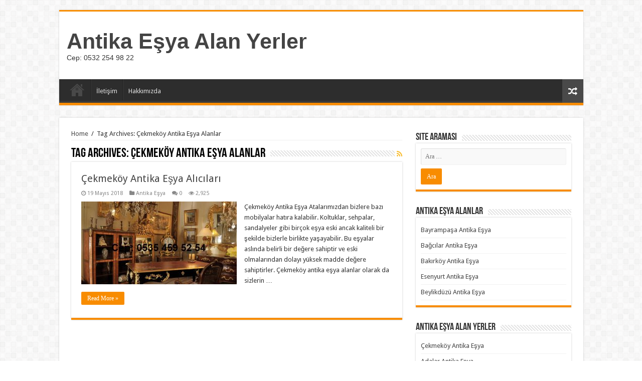

--- FILE ---
content_type: text/html; charset=UTF-8
request_url: http://www.antikaesya.net/tag/cekmekoy-antika-esya-alanlar/
body_size: 6072
content:
<!DOCTYPE html>
<html lang="tr" prefix="og: http://ogp.me/ns#">
<head>
<meta charset="UTF-8" />
<link rel="profile" href="http://gmpg.org/xfn/11" />
<link rel="pingback" href="http://www.antikaesya.net/xmlrpc.php" />
<title>Çekmeköy Antika Eşya Alanlar | Antika Eşya Alan Yerler</title>

		<!-- All in One SEO 4.1.8 -->
		<meta name="description" content="Çekmeköy Antika Mobilya Alan Yer" />
		<meta name="robots" content="max-image-preview:large" />
		<link rel="canonical" href="http://www.antikaesya.net/tag/cekmekoy-antika-esya-alanlar/" />
		<meta name="google" content="nositelinkssearchbox" />
		<script type="application/ld+json" class="aioseo-schema">
			{"@context":"https:\/\/schema.org","@graph":[{"@type":"WebSite","@id":"http:\/\/www.antikaesya.net\/#website","url":"http:\/\/www.antikaesya.net\/","name":"Antika E\u015fya Alan Yerler","description":"Cep: 0532 254 98 22\u00a0","inLanguage":"tr-TR","publisher":{"@id":"http:\/\/www.antikaesya.net\/#organization"}},{"@type":"Organization","@id":"http:\/\/www.antikaesya.net\/#organization","name":"Antika E\u015fya Alan Yerler","url":"http:\/\/www.antikaesya.net\/"},{"@type":"BreadcrumbList","@id":"http:\/\/www.antikaesya.net\/tag\/cekmekoy-antika-esya-alanlar\/#breadcrumblist","itemListElement":[{"@type":"ListItem","@id":"http:\/\/www.antikaesya.net\/#listItem","position":1,"item":{"@type":"WebPage","@id":"http:\/\/www.antikaesya.net\/","name":"Ev","description":"Antika E\u015fya Alan Yerler Olarak \u0130stanbul'da Hizmet Vermekteyiz, Antika E\u015fya Satmak \u0130\u00e7in Bizimle \u0130leti\u015fim Kurun Antika E\u015fyalar al\u0131n\u0131r","url":"http:\/\/www.antikaesya.net\/"},"nextItem":"http:\/\/www.antikaesya.net\/tag\/cekmekoy-antika-esya-alanlar\/#listItem"},{"@type":"ListItem","@id":"http:\/\/www.antikaesya.net\/tag\/cekmekoy-antika-esya-alanlar\/#listItem","position":2,"item":{"@type":"WebPage","@id":"http:\/\/www.antikaesya.net\/tag\/cekmekoy-antika-esya-alanlar\/","name":"\u00c7ekmek\u00f6y Antika E\u015fya Alanlar","description":"\u00c7ekmek\u00f6y Antika Mobilya Alan Yer","url":"http:\/\/www.antikaesya.net\/tag\/cekmekoy-antika-esya-alanlar\/"},"previousItem":"http:\/\/www.antikaesya.net\/#listItem"}]},{"@type":"CollectionPage","@id":"http:\/\/www.antikaesya.net\/tag\/cekmekoy-antika-esya-alanlar\/#collectionpage","url":"http:\/\/www.antikaesya.net\/tag\/cekmekoy-antika-esya-alanlar\/","name":"\u00c7ekmek\u00f6y Antika E\u015fya Alanlar | Antika E\u015fya Alan Yerler","description":"\u00c7ekmek\u00f6y Antika Mobilya Alan Yer","inLanguage":"tr-TR","isPartOf":{"@id":"http:\/\/www.antikaesya.net\/#website"},"breadcrumb":{"@id":"http:\/\/www.antikaesya.net\/tag\/cekmekoy-antika-esya-alanlar\/#breadcrumblist"}}]}
		</script>
		<!-- All in One SEO -->

<link rel='dns-prefetch' href='//fonts.googleapis.com' />
<link rel='dns-prefetch' href='//s.w.org' />
<link rel="alternate" type="application/rss+xml" title="Antika Eşya Alan Yerler  &raquo; beslemesi" href="http://www.antikaesya.net/feed/" />
<link rel="alternate" type="application/rss+xml" title="Antika Eşya Alan Yerler  &raquo; yorum beslemesi" href="http://www.antikaesya.net/comments/feed/" />


<!-- WS Google Webmaster Tools v2.1 - https://wordpress.org/plugins/ws-google-webmaster-tools/ -->
<!-- Website - http://www.webshouter.net/ -->
<meta name="google-site-verification" content="8W0cE-O3bzH7ww8t35-Uu3AC3uygaCAyq473ztR2Y9E" />
<!-- / WS Google Webmaster Tools plugin. -->

<link rel="alternate" type="application/rss+xml" title="Antika Eşya Alan Yerler  &raquo; Çekmeköy Antika Eşya Alanlar etiket beslemesi" href="http://www.antikaesya.net/tag/cekmekoy-antika-esya-alanlar/feed/" />
		<script type="text/javascript">
			window._wpemojiSettings = {"baseUrl":"https:\/\/s.w.org\/images\/core\/emoji\/12.0.0-1\/72x72\/","ext":".png","svgUrl":"https:\/\/s.w.org\/images\/core\/emoji\/12.0.0-1\/svg\/","svgExt":".svg","source":{"concatemoji":"http:\/\/www.antikaesya.net\/wp-includes\/js\/wp-emoji-release.min.js"}};
			!function(e,a,t){var n,r,o,i=a.createElement("canvas"),p=i.getContext&&i.getContext("2d");function s(e,t){var a=String.fromCharCode;p.clearRect(0,0,i.width,i.height),p.fillText(a.apply(this,e),0,0);e=i.toDataURL();return p.clearRect(0,0,i.width,i.height),p.fillText(a.apply(this,t),0,0),e===i.toDataURL()}function c(e){var t=a.createElement("script");t.src=e,t.defer=t.type="text/javascript",a.getElementsByTagName("head")[0].appendChild(t)}for(o=Array("flag","emoji"),t.supports={everything:!0,everythingExceptFlag:!0},r=0;r<o.length;r++)t.supports[o[r]]=function(e){if(!p||!p.fillText)return!1;switch(p.textBaseline="top",p.font="600 32px Arial",e){case"flag":return s([55356,56826,55356,56819],[55356,56826,8203,55356,56819])?!1:!s([55356,57332,56128,56423,56128,56418,56128,56421,56128,56430,56128,56423,56128,56447],[55356,57332,8203,56128,56423,8203,56128,56418,8203,56128,56421,8203,56128,56430,8203,56128,56423,8203,56128,56447]);case"emoji":return!s([55357,56424,55356,57342,8205,55358,56605,8205,55357,56424,55356,57340],[55357,56424,55356,57342,8203,55358,56605,8203,55357,56424,55356,57340])}return!1}(o[r]),t.supports.everything=t.supports.everything&&t.supports[o[r]],"flag"!==o[r]&&(t.supports.everythingExceptFlag=t.supports.everythingExceptFlag&&t.supports[o[r]]);t.supports.everythingExceptFlag=t.supports.everythingExceptFlag&&!t.supports.flag,t.DOMReady=!1,t.readyCallback=function(){t.DOMReady=!0},t.supports.everything||(n=function(){t.readyCallback()},a.addEventListener?(a.addEventListener("DOMContentLoaded",n,!1),e.addEventListener("load",n,!1)):(e.attachEvent("onload",n),a.attachEvent("onreadystatechange",function(){"complete"===a.readyState&&t.readyCallback()})),(n=t.source||{}).concatemoji?c(n.concatemoji):n.wpemoji&&n.twemoji&&(c(n.twemoji),c(n.wpemoji)))}(window,document,window._wpemojiSettings);
		</script>
		<style type="text/css">
img.wp-smiley,
img.emoji {
	display: inline !important;
	border: none !important;
	box-shadow: none !important;
	height: 1em !important;
	width: 1em !important;
	margin: 0 .07em !important;
	vertical-align: -0.1em !important;
	background: none !important;
	padding: 0 !important;
}
</style>
	<link rel='stylesheet' id='wp-block-library-css'  href='http://www.antikaesya.net/wp-includes/css/dist/block-library/style.min.css' type='text/css' media='all' />
<link rel='stylesheet' id='tie-style-css'  href='http://www.antikaesya.net/wp-content/themes/%20sahifa%20ikinci%20el%20klima%20/style.css' type='text/css' media='all' />
<link rel='stylesheet' id='tie-ilightbox-skin-css'  href='http://www.antikaesya.net/wp-content/themes/%20sahifa%20ikinci%20el%20klima%20/css/ilightbox/dark-skin/skin.css' type='text/css' media='all' />
<link rel='stylesheet' id='Droid+Sans-css'  href='http://fonts.googleapis.com/css?family=Droid+Sans%3Aregular%2C700' type='text/css' media='all' />
<link rel='stylesheet' id='joinchat-css'  href='http://www.antikaesya.net/wp-content/plugins/creame-whatsapp-me/public/css/joinchat.min.css' type='text/css' media='all' />
<style id='joinchat-inline-css' type='text/css'>
.joinchat{ --red:37; --green:211; --blue:102; }
</style>
<script type='text/javascript' src='http://www.antikaesya.net/wp-includes/js/jquery/jquery.js'></script>
<script type='text/javascript' src='http://www.antikaesya.net/wp-includes/js/jquery/jquery-migrate.min.js'></script>
<link rel='https://api.w.org/' href='http://www.antikaesya.net/wp-json/' />
<link rel="EditURI" type="application/rsd+xml" title="RSD" href="http://www.antikaesya.net/xmlrpc.php?rsd" />
<link rel="wlwmanifest" type="application/wlwmanifest+xml" href="http://www.antikaesya.net/wp-includes/wlwmanifest.xml" /> 
<meta name="generator" content="WordPress 5.2.21" />
<link rel="shortcut icon" href="http://www.antikaesya.net/wp-content/themes/%20sahifa%20ikinci%20el%20klima%20/favicon.ico" title="Favicon" />
<!--[if IE]>
<script type="text/javascript">jQuery(document).ready(function (){ jQuery(".menu-item").has("ul").children("a").attr("aria-haspopup", "true");});</script>
<![endif]-->
<!--[if lt IE 9]>
<script src="http://www.antikaesya.net/wp-content/themes/%20sahifa%20ikinci%20el%20klima%20/js/html5.js"></script>
<script src="http://www.antikaesya.net/wp-content/themes/%20sahifa%20ikinci%20el%20klima%20/js/selectivizr-min.js"></script>
<![endif]-->
<!--[if IE 9]>
<link rel="stylesheet" type="text/css" media="all" href="http://www.antikaesya.net/wp-content/themes/%20sahifa%20ikinci%20el%20klima%20/css/ie9.css" />
<![endif]-->
<!--[if IE 8]>
<link rel="stylesheet" type="text/css" media="all" href="http://www.antikaesya.net/wp-content/themes/%20sahifa%20ikinci%20el%20klima%20/css/ie8.css" />
<![endif]-->
<!--[if IE 7]>
<link rel="stylesheet" type="text/css" media="all" href="http://www.antikaesya.net/wp-content/themes/%20sahifa%20ikinci%20el%20klima%20/css/ie7.css" />
<![endif]-->


<meta name="viewport" content="width=device-width, initial-scale=1.0" />



<style type="text/css" media="screen">


</style>

		<script type="text/javascript">
			/* <![CDATA[ */
				var sf_position = '0';
				var sf_templates = "<a href=\"{search_url_escaped}\">View All Results<\/a>";
				var sf_input = '.search-live';
				jQuery(document).ready(function(){
					jQuery(sf_input).ajaxyLiveSearch({"expand":false,"searchUrl":"http:\/\/www.antikaesya.net\/?s=%s","text":"Search","delay":500,"iwidth":180,"width":315,"ajaxUrl":"http:\/\/www.antikaesya.net\/wp-admin\/admin-ajax.php","rtl":0});
					jQuery(".live-search_ajaxy-selective-input").keyup(function() {
						var width = jQuery(this).val().length * 8;
						if(width < 50) {
							width = 50;
						}
						jQuery(this).width(width);
					});
					jQuery(".live-search_ajaxy-selective-search").click(function() {
						jQuery(this).find(".live-search_ajaxy-selective-input").focus();
					});
					jQuery(".live-search_ajaxy-selective-close").click(function() {
						jQuery(this).parent().remove();
					});
				});
			/* ]]> */
		</script>
		<link rel="icon" href="http://www.antikaesya.net/wp-content/uploads/2018/04/cropped-Antikacı-32x32.png" sizes="32x32" />
<link rel="icon" href="http://www.antikaesya.net/wp-content/uploads/2018/04/cropped-Antikacı-192x192.png" sizes="192x192" />
<link rel="apple-touch-icon-precomposed" href="http://www.antikaesya.net/wp-content/uploads/2018/04/cropped-Antikacı-180x180.png" />
<meta name="msapplication-TileImage" content="http://www.antikaesya.net/wp-content/uploads/2018/04/cropped-Antikacı-270x270.png" />
</head>
<body id="top" class="archive tag tag-cekmekoy-antika-esya-alanlar tag-42 lazy-enabled">

<div class="wrapper-outer">

	<div class="background-cover"></div>

	<aside id="slide-out">

			<div class="search-mobile">
			<form method="get" id="searchform-mobile" action="http://www.antikaesya.net/">
				<button class="search-button" type="submit" value="Search"><i class="fa fa-search"></i></button>
				<input type="text" id="s-mobile" name="s" title="Search" value="Search" onfocus="if (this.value == 'Search') {this.value = '';}" onblur="if (this.value == '') {this.value = 'Search';}"  />
			</form>
		</div><!-- .search-mobile /-->
	
			<div class="social-icons">
		<a class="ttip-none" title="Rss" href="http://www.antikaesya.net/feed/" target="_blank"><i class="fa fa-rss"></i></a>
			</div>

	
		<div id="mobile-menu" ></div>
	</aside><!-- #slide-out /-->

		<div id="wrapper" class="boxed">
		<div class="inner-wrapper">

		<header id="theme-header" class="theme-header">
			
		<div class="header-content">

					<a id="slide-out-open" class="slide-out-open" href="#"><span></span></a>
		
			<div class="logo" style=" margin-top:15px; margin-bottom:15px;">
			<h2>				<a  href="http://www.antikaesya.net/">Antika Eşya Alan Yerler </a>
				<span>Cep: 0532 254 98 22 </span>
							</h2>			</div><!-- .logo /-->
						<div class="clear"></div>

		</div>
													<nav id="main-nav" class="fixed-enabled">
				<div class="container">

				
					<div class="main-menu"><ul id="menu-ana-sayfa" class="menu"><li id="menu-item-46" class="menu-item menu-item-type-custom menu-item-object-custom menu-item-home menu-item-46"><a href="http://www.antikaesya.net/">Ana Sayfa</a></li>
<li id="menu-item-48" class="menu-item menu-item-type-post_type menu-item-object-page menu-item-48"><a href="http://www.antikaesya.net/iletisim/">İletişim</a></li>
<li id="menu-item-49" class="menu-item menu-item-type-post_type menu-item-object-page menu-item-49"><a href="http://www.antikaesya.net/hakkimizda/">Hakkımızda</a></li>
</ul></div>										<a href="http://www.antikaesya.net/?tierand=1" class="random-article ttip" title="Random Article"><i class="fa fa-random"></i></a>
					
					
				</div>
			</nav><!-- .main-nav /-->
					</header><!-- #header /-->

	
	
	<div id="main-content" class="container">
	<div class="content">
		<div xmlns:v="http://rdf.data-vocabulary.org/#"  id="crumbs"><span typeof="v:Breadcrumb"><a rel="v:url" property="v:title" class="crumbs-home" href="http://www.antikaesya.net">Home</a></span> <span class="delimiter">/</span> <span class="current">Tag Archives: Çekmeköy Antika Eşya Alanlar</span></div>
		<div class="page-head">
		
			<h1 class="page-title">
				Tag Archives: <span>Çekmeköy Antika Eşya Alanlar</span>			</h1>
			
						<a class="rss-cat-icon tooltip" title="Feed Subscription"  href="http://www.antikaesya.net/tag/cekmekoy-antika-esya-alanlar/feed/"><i class="fa fa-rss"></i></a>
						
			<div class="stripe-line"></div>
			
						
		</div>
		
				<div class="post-listing archive-box">


	<article class="item-list">
	
		<h2 class="post-box-title">
			<a href="http://www.antikaesya.net/cekmekoy-antika-esya-alicilari/">Çekmeköy Antika Eşya Alıcıları</a>
		</h2>
		
		<p class="post-meta">
	
		
	<span class="tie-date"><i class="fa fa-clock-o"></i>19 Mayıs 2018</span>	
	<span class="post-cats"><i class="fa fa-folder"></i><a href="http://www.antikaesya.net/category/antika-esya/" rel="category tag">Antika Eşya</a></span>
	
	<span class="post-comments"><i class="fa fa-comments"></i><a href="http://www.antikaesya.net/cekmekoy-antika-esya-alicilari/#respond">0</a></span>
	<span class="post-views"><i class="fa fa-eye"></i>2,925 </span> </p>
					

		
			
		
		<div class="post-thumbnail">
			<a href="http://www.antikaesya.net/cekmekoy-antika-esya-alicilari/">
				<img width="310" height="165" src="http://www.antikaesya.net/wp-content/uploads/2018/05/Çekmeköy-Antika-Alınır-310x165.jpg" class="attachment-tie-medium size-tie-medium wp-post-image" alt="Çekmeköy Antika Mobilya" />				<span class="fa overlay-icon"></span>
			</a>
		</div><!-- post-thumbnail /-->
		
					
		<div class="entry">
			<p>Çekmeköy Antika Eşya Atalarımızdan bizlere bazı mobilyalar hatıra kalabilir. Koltuklar, sehpalar, sandalyeler gibi birçok eşya eski ancak kaliteli bir şekilde bizlerle birlikte yaşayabilir. Bu eşyalar aslında belirli bir değere sahiptir ve eski olmalarından dolayı yüksek madde değere sahiptirler. Çekmeköy antika eşya alanlar olarak da sizlerin &hellip;</p>
			<a class="more-link" href="http://www.antikaesya.net/cekmekoy-antika-esya-alicilari/">Read More &raquo;</a>
		</div>

				
		<div class="clear"></div>
	</article><!-- .item-list -->
	
</div>
				
	</div> <!-- .content -->
	
<aside id="sidebar">
	<div class="theiaStickySidebar">
<div id="search-3" class="widget widget_search"><div class="widget-top"><h4>Site araması</h4><div class="stripe-line"></div></div>
						<div class="widget-container"><form role="search" method="get" class="search-form" action="http://www.antikaesya.net/">
				<label>
					<span class="screen-reader-text">Arama:</span>
					<input type="search" class="search-field" placeholder="Ara &hellip;" value="" name="s" />
				</label>
				<input type="submit" class="search-submit" value="Ara" />
			</form></div></div><!-- .widget /--><div id="nav_menu-2" class="widget widget_nav_menu"><div class="widget-top"><h4>Antika Eşya Alanlar</h4><div class="stripe-line"></div></div>
						<div class="widget-container"><div class="menu-avrupa-yakasi-antika-esya-container"><ul id="menu-avrupa-yakasi-antika-esya" class="menu"><li id="menu-item-130" class="menu-item menu-item-type-custom menu-item-object-custom menu-item-130"><a href="http://www.antikaesya.net/bayrampasa-antika-esya-alicilari/">Bayrampaşa Antika Eşya</a></li>
<li id="menu-item-128" class="menu-item menu-item-type-custom menu-item-object-custom menu-item-128"><a href="http://www.antikaesya.net/bagcilar-antika-esya-alicilari/">Bağcılar Antika Eşya</a></li>
<li id="menu-item-129" class="menu-item menu-item-type-custom menu-item-object-custom menu-item-129"><a href="http://www.antikaesya.net/bakirkoy-antika-esya-alicilari/">Bakırköy Antika Eşya</a></li>
<li id="menu-item-197" class="menu-item menu-item-type-custom menu-item-object-custom menu-item-197"><a href="http://www.antikaesya.net/esenyurt-antika-esya-alicilari/">Esenyurt Antika Eşya</a></li>
<li id="menu-item-198" class="menu-item menu-item-type-custom menu-item-object-custom menu-item-198"><a href="http://www.antikaesya.net/beylikduzu-antika-esya-alicilari/">Beylikdüzü Antika Eşya</a></li>
</ul></div></div></div><!-- .widget /--><div id="nav_menu-3" class="widget widget_nav_menu"><div class="widget-top"><h4>Antika Eşya Alan Yerler</h4><div class="stripe-line"></div></div>
						<div class="widget-container"><div class="menu-anadolu-yakasi-antika-esya-container"><ul id="menu-anadolu-yakasi-antika-esya" class="menu"><li id="menu-item-127" class="menu-item menu-item-type-custom menu-item-object-custom menu-item-127"><a href="http://www.antikaesya.net/cekmekoy-antika-esya-alicilari/">Çekmeköy Antika Eşya</a></li>
<li id="menu-item-125" class="menu-item menu-item-type-custom menu-item-object-custom menu-item-125"><a href="http://www.antikaesya.net/adalar-antika-esya-alicilari/">Adalar Antika Eşya</a></li>
<li id="menu-item-126" class="menu-item menu-item-type-custom menu-item-object-custom menu-item-126"><a href="http://www.antikaesya.net/atasehir-antika-esya-alicilari/">Ataşehir Antika Eşya</a></li>
<li id="menu-item-194" class="menu-item menu-item-type-custom menu-item-object-custom menu-item-194"><a href="http://www.antikaesya.net/kadikoy-antika-esya-alicilari/">Kadıköy Antika Eşya</a></li>
<li id="menu-item-195" class="menu-item menu-item-type-custom menu-item-object-custom menu-item-195"><a href="http://www.antikaesya.net/maltepe-antika-esya-alicilari/">Maltepe Antika Eşya</a></li>
</ul></div></div></div><!-- .widget /-->	</div><!-- .theiaStickySidebar /-->
</aside><!-- #sidebar /-->	<div class="clear"></div>
</div><!-- .container /-->

<footer id="theme-footer">
	<div id="footer-widget-area" class="footer-3c">

	
	

	
		
	</div><!-- #footer-widget-area -->
	<div class="clear"></div>
</footer><!-- .Footer /-->
				
<div class="clear"></div>
<div class="footer-bottom">
	<div class="container">
		<div class="alignright">
			<a href="http://www.ikincielsaatalimsatim.com/">ikinci el saat alım satım</a>		</div>
				<div class="social-icons">
		<a class="ttip-none" title="Rss" href="http://www.antikaesya.net/feed/" target="_blank"><i class="fa fa-rss"></i></a>
			</div>

		
		<div class="alignleft">
			<a href="http://www.antikaesya.net/">antika eşya alanlar</a> Cep: 0532 254 98 22 		</div>
		<div class="clear"></div>
	</div><!-- .Container -->
</div><!-- .Footer bottom -->

</div><!-- .inner-Wrapper -->
</div><!-- #Wrapper -->
</div><!-- .Wrapper-outer -->
	<div id="topcontrol" class="fa fa-angle-up" title="Scroll To Top"></div>
<div id="fb-root"></div>

<div class="joinchat joinchat--right" data-settings='{"telephone":"905322549822","mobile_only":false,"button_delay":3,"whatsapp_web":false,"message_views":2,"message_delay":10,"message_badge":false,"message_send":"Merhaba Antika Eşya Satmak İstiyorum","message_hash":""}'>
	<div class="joinchat__button">
		<div class="joinchat__button__open"></div>
												</div>
		<svg height="0" width="0"><defs><clipPath id="joinchat__message__peak"><path d="M17 25V0C17 12.877 6.082 14.9 1.031 15.91c-1.559.31-1.179 2.272.004 2.272C9.609 18.182 17 18.088 17 25z"/></clipPath></defs></svg>
</div>
<script type='text/javascript'>
/* <![CDATA[ */
var tie = {"mobile_menu_active":"true","mobile_menu_top":"","lightbox_all":"true","lightbox_gallery":"true","woocommerce_lightbox":"","lightbox_skin":"dark","lightbox_thumb":"vertical","lightbox_arrows":"","sticky_sidebar":"1","is_singular":"","SmothScroll":"true","reading_indicator":"true","lang_no_results":"No Results","lang_results_found":"Results Found"};
/* ]]> */
</script>
<script type='text/javascript' src='http://www.antikaesya.net/wp-content/themes/%20sahifa%20ikinci%20el%20klima%20/js/tie-scripts.js'></script>
<script type='text/javascript' src='http://www.antikaesya.net/wp-content/themes/%20sahifa%20ikinci%20el%20klima%20/js/ilightbox.packed.js'></script>
<script type='text/javascript' src='http://www.antikaesya.net/wp-content/plugins/creame-whatsapp-me/public/js/joinchat.min.js'></script>
<script type='text/javascript' src='http://www.antikaesya.net/wp-includes/js/wp-embed.min.js'></script>
<script type='text/javascript' src='http://www.antikaesya.net/wp-content/themes/%20sahifa%20ikinci%20el%20klima%20/js/search.js'></script>
</body>
</html>